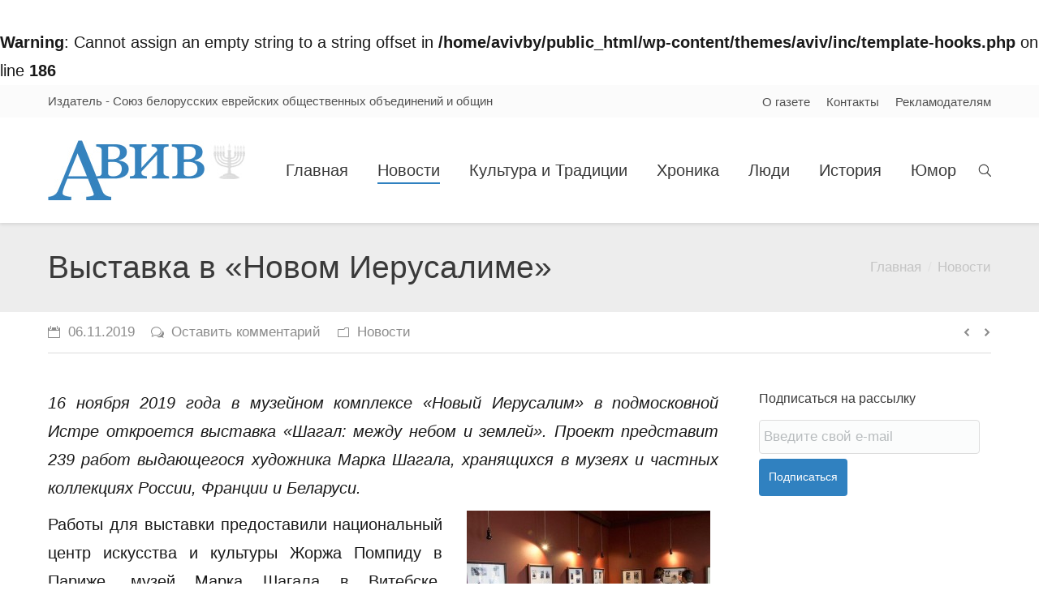

--- FILE ---
content_type: text/css
request_url: http://aviv.by/wp-content/themes/aviv/style.css?ver=5.0
body_size: 289
content:
/*
Theme Name: Aviv
Version: 5.0
*/

.blog .dt-format-gallery .dt-format-gallery-coll.full,
.archive .dt-format-gallery .dt-format-gallery-coll.full,
.search .dt-format-gallery .dt-format-gallery-coll.full
{
	display: none;
}


.wp-caption-text,
.sticky,
.gallery-caption,
.bypostauthor {}

--- FILE ---
content_type: application/javascript
request_url: http://aviv.by/wp-content/plugins/print-post-and-page/js/h5ab-print.js?ver=5.9
body_size: 1658
content:
jQuery(document).ready(function($) {

var h5absettings = h5abPrintSettings;

$('#h5ab-print-post-frame').remove();

$('.h5ab-print-button').on('click',function(){

$('#h5ab-print-post-frame').remove();
$('body').prepend('<iframe id="h5ab-print-post-frame" name="h5ab-print-post-frame"></iframe>')

$('#h5ab-print-post-frame').css({
    'position' : 'fixed',
    'left'     : '-9999px'
})

var iframeContent = document.getElementById("h5ab-print-post-frame").contentDocument;

iframeContent.open();
iframeContent.write('<!DOCTYPE html>');
iframeContent.close();

var iframeHead = $('#h5ab-print-post-frame').contents().find('head');
var iframeBody = $('#h5ab-print-post-frame').contents().find('body');
var linkArray = [],
    styleArray = [];

iframeHead.empty();

$('head').find('link:not([href*="themes"])').each(function(){
    linkArray.push($(this).attr('href'));
});

$('head').find('style').each(function(){
    styleArray.push($(this).html());
});

$.each(linkArray, function( index, value ) {
    iframeHead[0].innerHTML += '<link rel="stylesheet" href="' + value + '" />';
});

$.each(styleArray, function( index, value ) {
    iframeHead[0].innerHTML += '<style>' + value + '</style>';
});

iframeHead[0].innerHTML += ('<style>body { font-family: arial!important; }' + h5absettings.customCSS + '</style>');

iframeHead[0].innerHTML += '<style>html, body {margin: 0!important; background: #fff!important; background-color: #fff!important; font-family: arial!important;}html, body, div, span, applet, object, iframe,h1, h2, h3, h4, h5, h6, p, blockquote, pre,a, abbr, acronym, address, big, cite, code,del, dfn, em, img, ins, kbd, q, s, samp,small, strike, strong, sub, sup, tt, var,b, u, i, center,dl, dt, dd, ol, ul, li,fieldset, form, label, legend,table, caption, tbody, tfoot, thead, tr, th, td,article, aside, canvas, details, embed, figure, figcaption, footer, header, hgroup, menu, nav, output, ruby, section, summary,time, mark, audio, video {font-family: arial!important;-webkit-box-sizing: border-box!important;-moz-box-sizing: border-box!important;box-sizing: border-box!important;font-family: arial!important;color: #111!important;}h1 a, h2 a, h3 a, h4 a, h5 a, h6 a {text-decoration: none!important; color: #000!important;}a, a:visited {color: #333!important;} img {max-width: 100%!important; height: auto!important;} article, aside, details, figcaption, figure, footer, header, hgroup, menu, nav, section {display: block!important;}table, th, tr, td {color: #111!important;}table {border: 1px solid #ddd!important;}</style>';

var printContent = $($('#h5ab-print-content').html());
printContent.find('script').remove();
printContent.find('body').removeProp('onload');

var inlineJavaScript = ['onafterprint', 'onbeforeprint', 'onbeforeunload', 'onerror', 'onhashchange', 'onload', 'onmessage', 'onoffline', 'ononline', 'onpagehide', 'onpageshow', 'onpopstate', 'onresize', 'onstorage', 'onunload', 'onblur', 'onchange', 'oncontextmenu', 'onfocus', 'oninput', 'oninvalid', 'onreset', 'onsearch', 'onselect', 'onsubmit', 'onkeydown', 'onkeypress', 'onkeyup', 'onclick', 'ondblclick', 'ondrag', 'ondragend', 'ondragenter', 'ondragleave', 'ondragover', 'ondragstart', 'ondrop', 'onmousedown', 'onmousemove', 'onmouseout', 'onmouseover', 'onmouseup', 'onmousewheel', 'onscroll', 'onwheel', 'oncopy', 'oncut', 'onpaste', 'onabort', 'oncanplay', 'oncanplaythrough', 'oncuechange', 'ondurationchange', 'onemptied', 'onended', 'onerror', 'onloadeddata', 'onloadedmetadata', 'onloadstart', 'onpause', 'onplay', 'onplaying', 'onprogress', 'onratechange', 'onseeked', 'onseeking', 'onstalled', 'onsuspend', 'ontimeupdate', 'onvolumechange', 'onwaiting', 'onerror', 'onshow', 'ontoggle'];

$.each(inlineJavaScript, function( index, value ) {
    printContent.find('*').removeProp(value);
});

iframeBody.empty();
iframeBody.html(printContent);
iframeBody.find('.entry-meta, .h5ab-print-button, #post-nav, iframe').hide(function(){
    document.getElementById('h5ab-print-post-frame').contentWindow.focus()
    document.getElementById('h5ab-print-post-frame').contentWindow.print()
});

});

});
